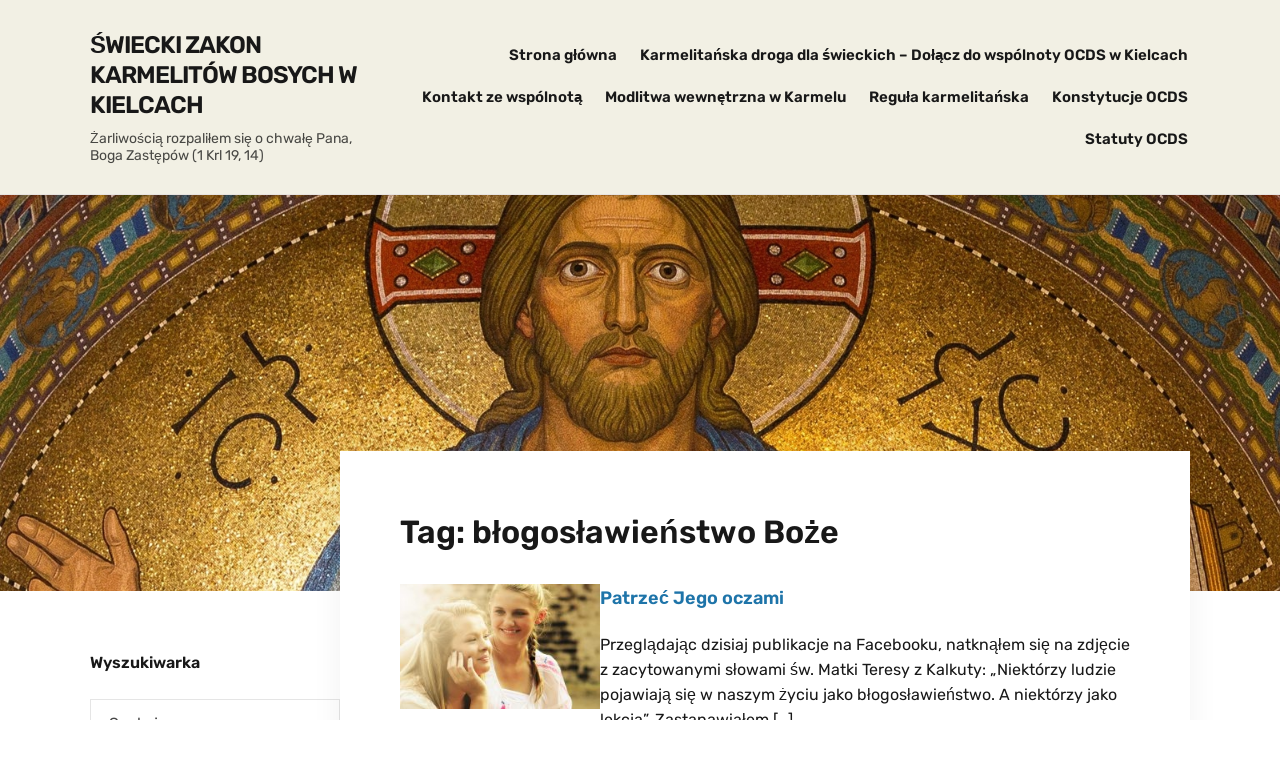

--- FILE ---
content_type: text/html; charset=UTF-8
request_url: http://ocds-kielce.pl/tag/blogoslawienstwo-boze/
body_size: 9321
content:
<!DOCTYPE html>
<html lang="pl-PL">
<head>
	<meta charset="UTF-8" />
	<meta http-equiv="X-UA-Compatible" content="IE=edge" />
	<meta name="viewport" content="width=device-width, initial-scale=1.0" />
<link rel="profile" href="//gmpg.org/xfn/11" />
	<title>błogosławieństwo Boże &#8211; Świecki Zakon Karmelitów Bosych w Kielcach</title>
<meta name='robots' content='max-image-preview:large' />
<link rel="alternate" type="application/rss+xml" title="Świecki Zakon Karmelitów Bosych w Kielcach &raquo; Kanał z wpisami" href="http://ocds-kielce.pl/feed/" />
<link rel="alternate" type="application/rss+xml" title="Świecki Zakon Karmelitów Bosych w Kielcach &raquo; Kanał z komentarzami" href="http://ocds-kielce.pl/comments/feed/" />
<link rel="alternate" type="application/rss+xml" title="Świecki Zakon Karmelitów Bosych w Kielcach &raquo; Kanał z wpisami otagowanymi jako błogosławieństwo Boże" href="http://ocds-kielce.pl/tag/blogoslawienstwo-boze/feed/" />
<script type="text/javascript">
window._wpemojiSettings = {"baseUrl":"https:\/\/s.w.org\/images\/core\/emoji\/14.0.0\/72x72\/","ext":".png","svgUrl":"https:\/\/s.w.org\/images\/core\/emoji\/14.0.0\/svg\/","svgExt":".svg","source":{"concatemoji":"http:\/\/ocds-kielce.pl\/wp-includes\/js\/wp-emoji-release.min.js?ver=6.2.8"}};
/*! This file is auto-generated */
!function(e,a,t){var n,r,o,i=a.createElement("canvas"),p=i.getContext&&i.getContext("2d");function s(e,t){p.clearRect(0,0,i.width,i.height),p.fillText(e,0,0);e=i.toDataURL();return p.clearRect(0,0,i.width,i.height),p.fillText(t,0,0),e===i.toDataURL()}function c(e){var t=a.createElement("script");t.src=e,t.defer=t.type="text/javascript",a.getElementsByTagName("head")[0].appendChild(t)}for(o=Array("flag","emoji"),t.supports={everything:!0,everythingExceptFlag:!0},r=0;r<o.length;r++)t.supports[o[r]]=function(e){if(p&&p.fillText)switch(p.textBaseline="top",p.font="600 32px Arial",e){case"flag":return s("\ud83c\udff3\ufe0f\u200d\u26a7\ufe0f","\ud83c\udff3\ufe0f\u200b\u26a7\ufe0f")?!1:!s("\ud83c\uddfa\ud83c\uddf3","\ud83c\uddfa\u200b\ud83c\uddf3")&&!s("\ud83c\udff4\udb40\udc67\udb40\udc62\udb40\udc65\udb40\udc6e\udb40\udc67\udb40\udc7f","\ud83c\udff4\u200b\udb40\udc67\u200b\udb40\udc62\u200b\udb40\udc65\u200b\udb40\udc6e\u200b\udb40\udc67\u200b\udb40\udc7f");case"emoji":return!s("\ud83e\udef1\ud83c\udffb\u200d\ud83e\udef2\ud83c\udfff","\ud83e\udef1\ud83c\udffb\u200b\ud83e\udef2\ud83c\udfff")}return!1}(o[r]),t.supports.everything=t.supports.everything&&t.supports[o[r]],"flag"!==o[r]&&(t.supports.everythingExceptFlag=t.supports.everythingExceptFlag&&t.supports[o[r]]);t.supports.everythingExceptFlag=t.supports.everythingExceptFlag&&!t.supports.flag,t.DOMReady=!1,t.readyCallback=function(){t.DOMReady=!0},t.supports.everything||(n=function(){t.readyCallback()},a.addEventListener?(a.addEventListener("DOMContentLoaded",n,!1),e.addEventListener("load",n,!1)):(e.attachEvent("onload",n),a.attachEvent("onreadystatechange",function(){"complete"===a.readyState&&t.readyCallback()})),(e=t.source||{}).concatemoji?c(e.concatemoji):e.wpemoji&&e.twemoji&&(c(e.twemoji),c(e.wpemoji)))}(window,document,window._wpemojiSettings);
</script>
<style type="text/css">
img.wp-smiley,
img.emoji {
	display: inline !important;
	border: none !important;
	box-shadow: none !important;
	height: 1em !important;
	width: 1em !important;
	margin: 0 0.07em !important;
	vertical-align: -0.1em !important;
	background: none !important;
	padding: 0 !important;
}
</style>
	<link rel='stylesheet' id='validate-engine-css-css' href='http://ocds-kielce.pl/wp-content/plugins/wysija-newsletters/css/validationEngine.jquery.css?ver=2.11' type='text/css' media='all' />
<link rel='stylesheet' id='wp-block-library-css' href='http://ocds-kielce.pl/wp-includes/css/dist/block-library/style.min.css?ver=6.2.8' type='text/css' media='all' />
<link rel='stylesheet' id='classic-theme-styles-css' href='http://ocds-kielce.pl/wp-includes/css/classic-themes.min.css?ver=6.2.8' type='text/css' media='all' />
<style id='global-styles-inline-css' type='text/css'>
body{--wp--preset--color--black: #000000;--wp--preset--color--cyan-bluish-gray: #abb8c3;--wp--preset--color--white: #ffffff;--wp--preset--color--pale-pink: #f78da7;--wp--preset--color--vivid-red: #cf2e2e;--wp--preset--color--luminous-vivid-orange: #ff6900;--wp--preset--color--luminous-vivid-amber: #fcb900;--wp--preset--color--light-green-cyan: #7bdcb5;--wp--preset--color--vivid-green-cyan: #00d084;--wp--preset--color--pale-cyan-blue: #8ed1fc;--wp--preset--color--vivid-cyan-blue: #0693e3;--wp--preset--color--vivid-purple: #9b51e0;--wp--preset--gradient--vivid-cyan-blue-to-vivid-purple: linear-gradient(135deg,rgba(6,147,227,1) 0%,rgb(155,81,224) 100%);--wp--preset--gradient--light-green-cyan-to-vivid-green-cyan: linear-gradient(135deg,rgb(122,220,180) 0%,rgb(0,208,130) 100%);--wp--preset--gradient--luminous-vivid-amber-to-luminous-vivid-orange: linear-gradient(135deg,rgba(252,185,0,1) 0%,rgba(255,105,0,1) 100%);--wp--preset--gradient--luminous-vivid-orange-to-vivid-red: linear-gradient(135deg,rgba(255,105,0,1) 0%,rgb(207,46,46) 100%);--wp--preset--gradient--very-light-gray-to-cyan-bluish-gray: linear-gradient(135deg,rgb(238,238,238) 0%,rgb(169,184,195) 100%);--wp--preset--gradient--cool-to-warm-spectrum: linear-gradient(135deg,rgb(74,234,220) 0%,rgb(151,120,209) 20%,rgb(207,42,186) 40%,rgb(238,44,130) 60%,rgb(251,105,98) 80%,rgb(254,248,76) 100%);--wp--preset--gradient--blush-light-purple: linear-gradient(135deg,rgb(255,206,236) 0%,rgb(152,150,240) 100%);--wp--preset--gradient--blush-bordeaux: linear-gradient(135deg,rgb(254,205,165) 0%,rgb(254,45,45) 50%,rgb(107,0,62) 100%);--wp--preset--gradient--luminous-dusk: linear-gradient(135deg,rgb(255,203,112) 0%,rgb(199,81,192) 50%,rgb(65,88,208) 100%);--wp--preset--gradient--pale-ocean: linear-gradient(135deg,rgb(255,245,203) 0%,rgb(182,227,212) 50%,rgb(51,167,181) 100%);--wp--preset--gradient--electric-grass: linear-gradient(135deg,rgb(202,248,128) 0%,rgb(113,206,126) 100%);--wp--preset--gradient--midnight: linear-gradient(135deg,rgb(2,3,129) 0%,rgb(40,116,252) 100%);--wp--preset--duotone--dark-grayscale: url('#wp-duotone-dark-grayscale');--wp--preset--duotone--grayscale: url('#wp-duotone-grayscale');--wp--preset--duotone--purple-yellow: url('#wp-duotone-purple-yellow');--wp--preset--duotone--blue-red: url('#wp-duotone-blue-red');--wp--preset--duotone--midnight: url('#wp-duotone-midnight');--wp--preset--duotone--magenta-yellow: url('#wp-duotone-magenta-yellow');--wp--preset--duotone--purple-green: url('#wp-duotone-purple-green');--wp--preset--duotone--blue-orange: url('#wp-duotone-blue-orange');--wp--preset--font-size--small: 13px;--wp--preset--font-size--medium: 20px;--wp--preset--font-size--large: 36px;--wp--preset--font-size--x-large: 42px;--wp--preset--spacing--20: 0.44rem;--wp--preset--spacing--30: 0.67rem;--wp--preset--spacing--40: 1rem;--wp--preset--spacing--50: 1.5rem;--wp--preset--spacing--60: 2.25rem;--wp--preset--spacing--70: 3.38rem;--wp--preset--spacing--80: 5.06rem;--wp--preset--shadow--natural: 6px 6px 9px rgba(0, 0, 0, 0.2);--wp--preset--shadow--deep: 12px 12px 50px rgba(0, 0, 0, 0.4);--wp--preset--shadow--sharp: 6px 6px 0px rgba(0, 0, 0, 0.2);--wp--preset--shadow--outlined: 6px 6px 0px -3px rgba(255, 255, 255, 1), 6px 6px rgba(0, 0, 0, 1);--wp--preset--shadow--crisp: 6px 6px 0px rgba(0, 0, 0, 1);}:where(.is-layout-flex){gap: 0.5em;}body .is-layout-flow > .alignleft{float: left;margin-inline-start: 0;margin-inline-end: 2em;}body .is-layout-flow > .alignright{float: right;margin-inline-start: 2em;margin-inline-end: 0;}body .is-layout-flow > .aligncenter{margin-left: auto !important;margin-right: auto !important;}body .is-layout-constrained > .alignleft{float: left;margin-inline-start: 0;margin-inline-end: 2em;}body .is-layout-constrained > .alignright{float: right;margin-inline-start: 2em;margin-inline-end: 0;}body .is-layout-constrained > .aligncenter{margin-left: auto !important;margin-right: auto !important;}body .is-layout-constrained > :where(:not(.alignleft):not(.alignright):not(.alignfull)){max-width: var(--wp--style--global--content-size);margin-left: auto !important;margin-right: auto !important;}body .is-layout-constrained > .alignwide{max-width: var(--wp--style--global--wide-size);}body .is-layout-flex{display: flex;}body .is-layout-flex{flex-wrap: wrap;align-items: center;}body .is-layout-flex > *{margin: 0;}:where(.wp-block-columns.is-layout-flex){gap: 2em;}.has-black-color{color: var(--wp--preset--color--black) !important;}.has-cyan-bluish-gray-color{color: var(--wp--preset--color--cyan-bluish-gray) !important;}.has-white-color{color: var(--wp--preset--color--white) !important;}.has-pale-pink-color{color: var(--wp--preset--color--pale-pink) !important;}.has-vivid-red-color{color: var(--wp--preset--color--vivid-red) !important;}.has-luminous-vivid-orange-color{color: var(--wp--preset--color--luminous-vivid-orange) !important;}.has-luminous-vivid-amber-color{color: var(--wp--preset--color--luminous-vivid-amber) !important;}.has-light-green-cyan-color{color: var(--wp--preset--color--light-green-cyan) !important;}.has-vivid-green-cyan-color{color: var(--wp--preset--color--vivid-green-cyan) !important;}.has-pale-cyan-blue-color{color: var(--wp--preset--color--pale-cyan-blue) !important;}.has-vivid-cyan-blue-color{color: var(--wp--preset--color--vivid-cyan-blue) !important;}.has-vivid-purple-color{color: var(--wp--preset--color--vivid-purple) !important;}.has-black-background-color{background-color: var(--wp--preset--color--black) !important;}.has-cyan-bluish-gray-background-color{background-color: var(--wp--preset--color--cyan-bluish-gray) !important;}.has-white-background-color{background-color: var(--wp--preset--color--white) !important;}.has-pale-pink-background-color{background-color: var(--wp--preset--color--pale-pink) !important;}.has-vivid-red-background-color{background-color: var(--wp--preset--color--vivid-red) !important;}.has-luminous-vivid-orange-background-color{background-color: var(--wp--preset--color--luminous-vivid-orange) !important;}.has-luminous-vivid-amber-background-color{background-color: var(--wp--preset--color--luminous-vivid-amber) !important;}.has-light-green-cyan-background-color{background-color: var(--wp--preset--color--light-green-cyan) !important;}.has-vivid-green-cyan-background-color{background-color: var(--wp--preset--color--vivid-green-cyan) !important;}.has-pale-cyan-blue-background-color{background-color: var(--wp--preset--color--pale-cyan-blue) !important;}.has-vivid-cyan-blue-background-color{background-color: var(--wp--preset--color--vivid-cyan-blue) !important;}.has-vivid-purple-background-color{background-color: var(--wp--preset--color--vivid-purple) !important;}.has-black-border-color{border-color: var(--wp--preset--color--black) !important;}.has-cyan-bluish-gray-border-color{border-color: var(--wp--preset--color--cyan-bluish-gray) !important;}.has-white-border-color{border-color: var(--wp--preset--color--white) !important;}.has-pale-pink-border-color{border-color: var(--wp--preset--color--pale-pink) !important;}.has-vivid-red-border-color{border-color: var(--wp--preset--color--vivid-red) !important;}.has-luminous-vivid-orange-border-color{border-color: var(--wp--preset--color--luminous-vivid-orange) !important;}.has-luminous-vivid-amber-border-color{border-color: var(--wp--preset--color--luminous-vivid-amber) !important;}.has-light-green-cyan-border-color{border-color: var(--wp--preset--color--light-green-cyan) !important;}.has-vivid-green-cyan-border-color{border-color: var(--wp--preset--color--vivid-green-cyan) !important;}.has-pale-cyan-blue-border-color{border-color: var(--wp--preset--color--pale-cyan-blue) !important;}.has-vivid-cyan-blue-border-color{border-color: var(--wp--preset--color--vivid-cyan-blue) !important;}.has-vivid-purple-border-color{border-color: var(--wp--preset--color--vivid-purple) !important;}.has-vivid-cyan-blue-to-vivid-purple-gradient-background{background: var(--wp--preset--gradient--vivid-cyan-blue-to-vivid-purple) !important;}.has-light-green-cyan-to-vivid-green-cyan-gradient-background{background: var(--wp--preset--gradient--light-green-cyan-to-vivid-green-cyan) !important;}.has-luminous-vivid-amber-to-luminous-vivid-orange-gradient-background{background: var(--wp--preset--gradient--luminous-vivid-amber-to-luminous-vivid-orange) !important;}.has-luminous-vivid-orange-to-vivid-red-gradient-background{background: var(--wp--preset--gradient--luminous-vivid-orange-to-vivid-red) !important;}.has-very-light-gray-to-cyan-bluish-gray-gradient-background{background: var(--wp--preset--gradient--very-light-gray-to-cyan-bluish-gray) !important;}.has-cool-to-warm-spectrum-gradient-background{background: var(--wp--preset--gradient--cool-to-warm-spectrum) !important;}.has-blush-light-purple-gradient-background{background: var(--wp--preset--gradient--blush-light-purple) !important;}.has-blush-bordeaux-gradient-background{background: var(--wp--preset--gradient--blush-bordeaux) !important;}.has-luminous-dusk-gradient-background{background: var(--wp--preset--gradient--luminous-dusk) !important;}.has-pale-ocean-gradient-background{background: var(--wp--preset--gradient--pale-ocean) !important;}.has-electric-grass-gradient-background{background: var(--wp--preset--gradient--electric-grass) !important;}.has-midnight-gradient-background{background: var(--wp--preset--gradient--midnight) !important;}.has-small-font-size{font-size: var(--wp--preset--font-size--small) !important;}.has-medium-font-size{font-size: var(--wp--preset--font-size--medium) !important;}.has-large-font-size{font-size: var(--wp--preset--font-size--large) !important;}.has-x-large-font-size{font-size: var(--wp--preset--font-size--x-large) !important;}
.wp-block-navigation a:where(:not(.wp-element-button)){color: inherit;}
:where(.wp-block-columns.is-layout-flex){gap: 2em;}
.wp-block-pullquote{font-size: 1.5em;line-height: 1.6;}
</style>
<link rel='stylesheet' id='faith-style-css' href='http://ocds-kielce.pl/wp-content/themes/faith/style.css?ver=1.2.12' type='text/css' media='all' />
<link rel='stylesheet' id='ilovewp-icomoon-css' href='http://ocds-kielce.pl/wp-content/themes/faith/css/icomoon.css?ver=1.2.12' type='text/css' media='all' />
<script type='text/javascript' src='http://ocds-kielce.pl/wp-includes/js/jquery/jquery.min.js?ver=3.6.4' id='jquery-core-js'></script>
<script type='text/javascript' src='http://ocds-kielce.pl/wp-includes/js/jquery/jquery-migrate.min.js?ver=3.4.0' id='jquery-migrate-js'></script>
<script type='text/javascript' src='http://ocds-kielce.pl/wp-content/themes/faith/js/superfish.min.js?ver=1' id='jquery-superfish-js'></script>
<script type='text/javascript' src='http://ocds-kielce.pl/wp-content/themes/faith/js/jquery.flexslider-min.js?ver=1' id='jquery-flexslider-js'></script>
<link rel="https://api.w.org/" href="http://ocds-kielce.pl/wp-json/" /><link rel="alternate" type="application/json" href="http://ocds-kielce.pl/wp-json/wp/v2/tags/135" /><link rel="EditURI" type="application/rsd+xml" title="RSD" href="http://ocds-kielce.pl/xmlrpc.php?rsd" />
<link rel="wlwmanifest" type="application/wlwmanifest+xml" href="http://ocds-kielce.pl/wp-includes/wlwmanifest.xml" />
<meta name="generator" content="WordPress 6.2.8" />
<link rel="icon" href="http://ocds-kielce.pl/wp-content/uploads/2013/10/logo-ocds.jpg" sizes="32x32" />
<link rel="icon" href="http://ocds-kielce.pl/wp-content/uploads/2013/10/logo-ocds.jpg" sizes="192x192" />
<link rel="apple-touch-icon" href="http://ocds-kielce.pl/wp-content/uploads/2013/10/logo-ocds.jpg" />
<meta name="msapplication-TileImage" content="http://ocds-kielce.pl/wp-content/uploads/2013/10/logo-ocds.jpg" />

</head>

<body class="archive tag tag-blogoslawienstwo-boze tag-135 wp-embed-responsive page-header-default ">

<svg xmlns="http://www.w3.org/2000/svg" viewBox="0 0 0 0" width="0" height="0" focusable="false" role="none" style="visibility: hidden; position: absolute; left: -9999px; overflow: hidden;" ><defs><filter id="wp-duotone-dark-grayscale"><feColorMatrix color-interpolation-filters="sRGB" type="matrix" values=" .299 .587 .114 0 0 .299 .587 .114 0 0 .299 .587 .114 0 0 .299 .587 .114 0 0 " /><feComponentTransfer color-interpolation-filters="sRGB" ><feFuncR type="table" tableValues="0 0.49803921568627" /><feFuncG type="table" tableValues="0 0.49803921568627" /><feFuncB type="table" tableValues="0 0.49803921568627" /><feFuncA type="table" tableValues="1 1" /></feComponentTransfer><feComposite in2="SourceGraphic" operator="in" /></filter></defs></svg><svg xmlns="http://www.w3.org/2000/svg" viewBox="0 0 0 0" width="0" height="0" focusable="false" role="none" style="visibility: hidden; position: absolute; left: -9999px; overflow: hidden;" ><defs><filter id="wp-duotone-grayscale"><feColorMatrix color-interpolation-filters="sRGB" type="matrix" values=" .299 .587 .114 0 0 .299 .587 .114 0 0 .299 .587 .114 0 0 .299 .587 .114 0 0 " /><feComponentTransfer color-interpolation-filters="sRGB" ><feFuncR type="table" tableValues="0 1" /><feFuncG type="table" tableValues="0 1" /><feFuncB type="table" tableValues="0 1" /><feFuncA type="table" tableValues="1 1" /></feComponentTransfer><feComposite in2="SourceGraphic" operator="in" /></filter></defs></svg><svg xmlns="http://www.w3.org/2000/svg" viewBox="0 0 0 0" width="0" height="0" focusable="false" role="none" style="visibility: hidden; position: absolute; left: -9999px; overflow: hidden;" ><defs><filter id="wp-duotone-purple-yellow"><feColorMatrix color-interpolation-filters="sRGB" type="matrix" values=" .299 .587 .114 0 0 .299 .587 .114 0 0 .299 .587 .114 0 0 .299 .587 .114 0 0 " /><feComponentTransfer color-interpolation-filters="sRGB" ><feFuncR type="table" tableValues="0.54901960784314 0.98823529411765" /><feFuncG type="table" tableValues="0 1" /><feFuncB type="table" tableValues="0.71764705882353 0.25490196078431" /><feFuncA type="table" tableValues="1 1" /></feComponentTransfer><feComposite in2="SourceGraphic" operator="in" /></filter></defs></svg><svg xmlns="http://www.w3.org/2000/svg" viewBox="0 0 0 0" width="0" height="0" focusable="false" role="none" style="visibility: hidden; position: absolute; left: -9999px; overflow: hidden;" ><defs><filter id="wp-duotone-blue-red"><feColorMatrix color-interpolation-filters="sRGB" type="matrix" values=" .299 .587 .114 0 0 .299 .587 .114 0 0 .299 .587 .114 0 0 .299 .587 .114 0 0 " /><feComponentTransfer color-interpolation-filters="sRGB" ><feFuncR type="table" tableValues="0 1" /><feFuncG type="table" tableValues="0 0.27843137254902" /><feFuncB type="table" tableValues="0.5921568627451 0.27843137254902" /><feFuncA type="table" tableValues="1 1" /></feComponentTransfer><feComposite in2="SourceGraphic" operator="in" /></filter></defs></svg><svg xmlns="http://www.w3.org/2000/svg" viewBox="0 0 0 0" width="0" height="0" focusable="false" role="none" style="visibility: hidden; position: absolute; left: -9999px; overflow: hidden;" ><defs><filter id="wp-duotone-midnight"><feColorMatrix color-interpolation-filters="sRGB" type="matrix" values=" .299 .587 .114 0 0 .299 .587 .114 0 0 .299 .587 .114 0 0 .299 .587 .114 0 0 " /><feComponentTransfer color-interpolation-filters="sRGB" ><feFuncR type="table" tableValues="0 0" /><feFuncG type="table" tableValues="0 0.64705882352941" /><feFuncB type="table" tableValues="0 1" /><feFuncA type="table" tableValues="1 1" /></feComponentTransfer><feComposite in2="SourceGraphic" operator="in" /></filter></defs></svg><svg xmlns="http://www.w3.org/2000/svg" viewBox="0 0 0 0" width="0" height="0" focusable="false" role="none" style="visibility: hidden; position: absolute; left: -9999px; overflow: hidden;" ><defs><filter id="wp-duotone-magenta-yellow"><feColorMatrix color-interpolation-filters="sRGB" type="matrix" values=" .299 .587 .114 0 0 .299 .587 .114 0 0 .299 .587 .114 0 0 .299 .587 .114 0 0 " /><feComponentTransfer color-interpolation-filters="sRGB" ><feFuncR type="table" tableValues="0.78039215686275 1" /><feFuncG type="table" tableValues="0 0.94901960784314" /><feFuncB type="table" tableValues="0.35294117647059 0.47058823529412" /><feFuncA type="table" tableValues="1 1" /></feComponentTransfer><feComposite in2="SourceGraphic" operator="in" /></filter></defs></svg><svg xmlns="http://www.w3.org/2000/svg" viewBox="0 0 0 0" width="0" height="0" focusable="false" role="none" style="visibility: hidden; position: absolute; left: -9999px; overflow: hidden;" ><defs><filter id="wp-duotone-purple-green"><feColorMatrix color-interpolation-filters="sRGB" type="matrix" values=" .299 .587 .114 0 0 .299 .587 .114 0 0 .299 .587 .114 0 0 .299 .587 .114 0 0 " /><feComponentTransfer color-interpolation-filters="sRGB" ><feFuncR type="table" tableValues="0.65098039215686 0.40392156862745" /><feFuncG type="table" tableValues="0 1" /><feFuncB type="table" tableValues="0.44705882352941 0.4" /><feFuncA type="table" tableValues="1 1" /></feComponentTransfer><feComposite in2="SourceGraphic" operator="in" /></filter></defs></svg><svg xmlns="http://www.w3.org/2000/svg" viewBox="0 0 0 0" width="0" height="0" focusable="false" role="none" style="visibility: hidden; position: absolute; left: -9999px; overflow: hidden;" ><defs><filter id="wp-duotone-blue-orange"><feColorMatrix color-interpolation-filters="sRGB" type="matrix" values=" .299 .587 .114 0 0 .299 .587 .114 0 0 .299 .587 .114 0 0 .299 .587 .114 0 0 " /><feComponentTransfer color-interpolation-filters="sRGB" ><feFuncR type="table" tableValues="0.098039215686275 1" /><feFuncG type="table" tableValues="0 0.66274509803922" /><feFuncB type="table" tableValues="0.84705882352941 0.41960784313725" /><feFuncA type="table" tableValues="1 1" /></feComponentTransfer><feComposite in2="SourceGraphic" operator="in" /></filter></defs></svg>
<div id="container">

	<a class="skip-link screen-reader-text" href="#site-main">Skip to content</a>
	<header class="site-header" role="banner">
	
		<div class="wrapper wrapper-header">

			<div id="site-branding">				<p class="site-title"><a href="http://ocds-kielce.pl/" rel="home">Świecki Zakon Karmelitów Bosych w Kielcach</a></p>
				<p class="site-description">Żarliwością rozpaliłem się o chwałę Pana, Boga Zastępów (1 Krl 19, 14)</p>			</div><!-- #site-branding -->
			<div id="site-header-navigation">

				<span id="site-mobile-menu-toggle">
	<button class="site-toggle-anchor">
		<span class="site-toggle-icon site-toggle-icon-open is-visible icon-icomoon ilovewp-icon-bars"></span>
		<span class="site-toggle-label site-toggle-label-open is-visible">Menu</span>
		<span class="site-toggle-icon site-toggle-icon-close icon-icomoon ilovewp-icon-bars"></span>
		<span class="site-toggle-label site-toggle-label-close">Menu</span>
	</button><!-- .site-toggle-anchor -->
</span><!-- #site-mobile-menu-toggle --><div id="site-mobile-menu">
	<div class="menu-wrapper">

				<nav class="mobile-menu" aria-label="Mobile Menu">
			<ul id="menu-menu-glowne" class="menu"><li id="menu-item-599" class="menu-item menu-item-type-custom menu-item-object-custom menu-item-home menu-item-599"><a href="http://ocds-kielce.pl">Strona główna</a></li>
<li id="menu-item-596" class="menu-item menu-item-type-post_type menu-item-object-page menu-item-home menu-item-596"><a href="http://ocds-kielce.pl/">Karmelitańska droga dla świeckich – Dołącz do wspólnoty OCDS w Kielcach</a></li>
<li id="menu-item-597" class="menu-item menu-item-type-post_type menu-item-object-page menu-item-597"><a href="http://ocds-kielce.pl/kontakt-ze-wspolnota/">Kontakt ze wspólnotą</a></li>
<li id="menu-item-598" class="menu-item menu-item-type-post_type menu-item-object-page menu-item-598"><a href="http://ocds-kielce.pl/modlitwa-wewnetrzna-w-karmelu/">Modlitwa wewnętrzna w Karmelu</a></li>
<li id="menu-item-834" class="menu-item menu-item-type-post_type menu-item-object-page menu-item-834"><a href="http://ocds-kielce.pl/regula-karmelitanska/">Reguła karmelitańska</a></li>
<li id="menu-item-838" class="menu-item menu-item-type-post_type menu-item-object-page menu-item-838"><a href="http://ocds-kielce.pl/konstytucje-ocds/">Konstytucje OCDS</a></li>
<li id="menu-item-842" class="menu-item menu-item-type-post_type menu-item-object-page menu-item-842"><a href="http://ocds-kielce.pl/statuty-ocds/">Statuty OCDS</a></li>
</ul>		</nav><!-- .mobile-menu -->
	</div><!-- .menu-wrapper -->
</div><!-- #site-mobile-menu -->	
				
				<nav id="faith-site-menu-main">
					<ul id="menu-main-menu" class="navbar-nav dropdown sf-menu"><li class="menu-item menu-item-type-custom menu-item-object-custom menu-item-home menu-item-599"><a href="http://ocds-kielce.pl">Strona główna</a></li>
<li class="menu-item menu-item-type-post_type menu-item-object-page menu-item-home menu-item-596"><a href="http://ocds-kielce.pl/">Karmelitańska droga dla świeckich – Dołącz do wspólnoty OCDS w Kielcach</a></li>
<li class="menu-item menu-item-type-post_type menu-item-object-page menu-item-597"><a href="http://ocds-kielce.pl/kontakt-ze-wspolnota/">Kontakt ze wspólnotą</a></li>
<li class="menu-item menu-item-type-post_type menu-item-object-page menu-item-598"><a href="http://ocds-kielce.pl/modlitwa-wewnetrzna-w-karmelu/">Modlitwa wewnętrzna w Karmelu</a></li>
<li class="menu-item menu-item-type-post_type menu-item-object-page menu-item-834"><a href="http://ocds-kielce.pl/regula-karmelitanska/">Reguła karmelitańska</a></li>
<li class="menu-item menu-item-type-post_type menu-item-object-page menu-item-838"><a href="http://ocds-kielce.pl/konstytucje-ocds/">Konstytucje OCDS</a></li>
<li class="menu-item menu-item-type-post_type menu-item-object-page menu-item-842"><a href="http://ocds-kielce.pl/statuty-ocds/">Statuty OCDS</a></li>
</ul>				</nav><!-- #menu-main -->
			
			</div><!-- #site-header-navigation -->
						
		</div><!-- .wrapper .wrapper-header -->

	</header><!-- .site-header -->
		<div id="ilovewp-hero" class="ilovewp-hero-withimage">
		<div class="ilovewp-hero-wrapper" style="background-image: url(http://ocds-kielce.pl/wp-content/uploads/2017/05/ocds_1600_2.jpg);">
		</div><!-- .ilovewp-hero-wrapper -->
	</div><!-- #ilovewp-hero -->
	
	<div id="site-main" class="page-has-frame page-has-image">

		<div class="wrapper wrapper-main">
			
			<main id="site-content" class="site-main" role="main">
			
				<div class="site-content-wrapper">

					<div class="ilovewp-page-intro ilovewp-archive-intro">
						<h1 class="title-page">Tag: <span>błogosławieństwo Boże</span></h1>					</div><!-- .ilovewp-page-intro -->

										
										<ul id="recent-posts" class="ilovewp-posts ilovewp-posts-archive">
							
						


<li class="ilovewp-post ilovewp-post-archive ilovewp-post-1 post-654 post type-post status-publish format-standard has-post-thumbnail hentry category-formacja-swieckiego-karmelity category-karmelitanskie-zamyslenia tag-blogoslawienstwo-boze tag-jednosc-z-bogiem tag-milosc-blizniego tag-relacje">

	<article id="post-654">
	
				<div class="post-cover-wrapper">
			<div class="post-cover">
				<a href="http://ocds-kielce.pl/2017/06/24/patrzec-jego-oczami/" title="Patrzeć Jego oczami">
				<img width="200" height="125" src="http://ocds-kielce.pl/wp-content/uploads/2017/06/patrzec-240x150.jpg" class="attachment-post-thumbnail size-post-thumbnail wp-post-image" alt="" decoding="async" />				</a>
			</div><!-- .post-cover -->
		</div><!-- .post-cover-wrapper -->
			
		<div class="post-preview">
			<h2 class="title-post"><a href="http://ocds-kielce.pl/2017/06/24/patrzec-jego-oczami/" rel="bookmark">Patrzeć Jego oczami</a></h2>			<p class="post-excerpt">Przeglądając dzisiaj publikacje na Facebooku, natknąłem się na zdjęcie z zacytowanymi słowami św. Matki Teresy z Kalkuty: &#8222;Niektórzy ludzie pojawiają się w naszym życiu jako błogosławieństwo. A niektórzy jako lekcja&#8221;. Zastanawiałem [&hellip;]</p>
						<p class="post-meta">
				<span class="posted-on"><time class="entry-date published" datetime="2017-06-24T19:00:03+02:00"><a href="http://ocds-kielce.pl/2017/06/24/patrzec-jego-oczami/" title="Patrzeć Jego oczami">24 czerwca 2017</a></time></span>
				<span class="post-meta-category"><a href="http://ocds-kielce.pl/category/formacja-swieckiego-karmelity/" rel="category tag">Formacja Świeckiego Karmelity</a>, <a href="http://ocds-kielce.pl/category/karmelitanskie-zamyslenia/" rel="category tag">Karmelitańskie zamyślenia</a></span>
			</p><!-- .post-meta -->
					</div><!-- .post-preview -->
	
	</article><!-- #post-654 -->

</li><!-- .ilovewp-post .ilovewp-post-archive -->

		
										
					</ul><!-- .ilovewp-posts .ilovewp-posts-archive -->
		
										
				</div><!-- .site-content-wrapper -->
				
			</main><!-- #site-content -->
			
			
<aside id="site-aside" role="complementary">

	<div class="site-aside-wrapper">
	
		
		<div id="search-2" class="widget widget_search"><p class="widget-title">Wyszukiwarka</p><form role="search" method="get" class="search-form" action="http://ocds-kielce.pl/">
				<label>
					<span class="screen-reader-text">Szukaj:</span>
					<input type="search" class="search-field" placeholder="Szukaj &hellip;" value="" name="s" />
				</label>
				<input type="submit" class="search-submit" value="Szukaj" />
			</form></div><div id="categories-2" class="widget widget_categories"><p class="widget-title">Kategorie</p>
			<ul>
					<li class="cat-item cat-item-1"><a href="http://ocds-kielce.pl/category/bez-kategorii/">Bez kategorii</a>
</li>
	<li class="cat-item cat-item-127"><a href="http://ocds-kielce.pl/category/cytaty/">Cytaty</a>
</li>
	<li class="cat-item cat-item-8"><a href="http://ocds-kielce.pl/category/formacja-swieckiego-karmelity/">Formacja Świeckiego Karmelity</a>
</li>
	<li class="cat-item cat-item-36"><a href="http://ocds-kielce.pl/category/inne/">Inne</a>
</li>
	<li class="cat-item cat-item-3"><a href="http://ocds-kielce.pl/category/karmelitanskie-zamyslenia/">Karmelitańskie zamyślenia</a>
</li>
	<li class="cat-item cat-item-12"><a href="http://ocds-kielce.pl/category/modlitwa/">Modlitwa</a>
</li>
	<li class="cat-item cat-item-125"><a href="http://ocds-kielce.pl/category/motywacja/">Motywacja</a>
</li>
	<li class="cat-item cat-item-5"><a href="http://ocds-kielce.pl/category/nasi-swieci/">Nasi święci</a>
</li>
	<li class="cat-item cat-item-171"><a href="http://ocds-kielce.pl/category/rozwazania-ewangelii/">Rozważania Ewangelii</a>
</li>
	<li class="cat-item cat-item-2"><a href="http://ocds-kielce.pl/category/strona-www/">Strona WWW</a>
</li>
	<li class="cat-item cat-item-9"><a href="http://ocds-kielce.pl/category/wartosciowe-wydawnictwa/">Wartościowe wydawnictwa</a>
</li>
	<li class="cat-item cat-item-4"><a href="http://ocds-kielce.pl/category/zycie-wspolnoty/">Życie wspólnoty</a>
</li>
			</ul>

			</div><div id="nav_menu-2" class="widget widget_nav_menu"><p class="widget-title">Miejsca polecane </p><div class="menu-miejsca-polecane-w-sieci-container"><ul id="menu-miejsca-polecane-w-sieci" class="menu"><li id="menu-item-91" class="menu-item menu-item-type-custom menu-item-object-custom menu-item-91"><a title="Prowincja Krakowska OCDS" href="http://ocds.org.pl/">Prowincja Krakowska OCDS</a></li>
<li id="menu-item-92" class="menu-item menu-item-type-custom menu-item-object-custom menu-item-92"><a title="Modlitwa rekolekcje w ciszy" href="http://www.dom-modlitwy.com">Karmelitański Dom Modlitwy w Piotrkowicach</a></li>
<li id="menu-item-90" class="menu-item menu-item-type-custom menu-item-object-custom menu-item-90"><a href="http://e-religijne.pl">Katolicki sklep &#8211; księgarnia internetowa</a></li>
<li id="menu-item-312" class="menu-item menu-item-type-custom menu-item-object-custom menu-item-312"><a title="Szkaplerz karmelitański" href="http://szkaplerz.pl/szata/index.php">Szkaplerz karmelitański</a></li>
</ul></div></div><div id="archives-2" class="widget widget_archive"><p class="widget-title">Archiwa</p>		<label class="screen-reader-text" for="archives-dropdown-2">Archiwa</label>
		<select id="archives-dropdown-2" name="archive-dropdown">
			
			<option value="">Wybierz miesiąc</option>
				<option value='http://ocds-kielce.pl/2023/04/'> kwiecień 2023 </option>
	<option value='http://ocds-kielce.pl/2022/03/'> marzec 2022 </option>
	<option value='http://ocds-kielce.pl/2021/11/'> listopad 2021 </option>
	<option value='http://ocds-kielce.pl/2021/10/'> październik 2021 </option>
	<option value='http://ocds-kielce.pl/2021/09/'> wrzesień 2021 </option>
	<option value='http://ocds-kielce.pl/2021/05/'> maj 2021 </option>
	<option value='http://ocds-kielce.pl/2019/03/'> marzec 2019 </option>
	<option value='http://ocds-kielce.pl/2019/02/'> luty 2019 </option>
	<option value='http://ocds-kielce.pl/2019/01/'> styczeń 2019 </option>
	<option value='http://ocds-kielce.pl/2018/11/'> listopad 2018 </option>
	<option value='http://ocds-kielce.pl/2018/10/'> październik 2018 </option>
	<option value='http://ocds-kielce.pl/2018/09/'> wrzesień 2018 </option>
	<option value='http://ocds-kielce.pl/2018/04/'> kwiecień 2018 </option>
	<option value='http://ocds-kielce.pl/2017/10/'> październik 2017 </option>
	<option value='http://ocds-kielce.pl/2017/09/'> wrzesień 2017 </option>
	<option value='http://ocds-kielce.pl/2017/06/'> czerwiec 2017 </option>
	<option value='http://ocds-kielce.pl/2017/05/'> maj 2017 </option>
	<option value='http://ocds-kielce.pl/2017/03/'> marzec 2017 </option>
	<option value='http://ocds-kielce.pl/2017/02/'> luty 2017 </option>
	<option value='http://ocds-kielce.pl/2016/11/'> listopad 2016 </option>
	<option value='http://ocds-kielce.pl/2016/10/'> październik 2016 </option>
	<option value='http://ocds-kielce.pl/2016/09/'> wrzesień 2016 </option>
	<option value='http://ocds-kielce.pl/2016/08/'> sierpień 2016 </option>
	<option value='http://ocds-kielce.pl/2016/07/'> lipiec 2016 </option>
	<option value='http://ocds-kielce.pl/2016/06/'> czerwiec 2016 </option>
	<option value='http://ocds-kielce.pl/2016/05/'> maj 2016 </option>
	<option value='http://ocds-kielce.pl/2016/04/'> kwiecień 2016 </option>
	<option value='http://ocds-kielce.pl/2016/03/'> marzec 2016 </option>
	<option value='http://ocds-kielce.pl/2016/02/'> luty 2016 </option>
	<option value='http://ocds-kielce.pl/2016/01/'> styczeń 2016 </option>
	<option value='http://ocds-kielce.pl/2015/12/'> grudzień 2015 </option>
	<option value='http://ocds-kielce.pl/2015/11/'> listopad 2015 </option>
	<option value='http://ocds-kielce.pl/2015/10/'> październik 2015 </option>
	<option value='http://ocds-kielce.pl/2015/09/'> wrzesień 2015 </option>
	<option value='http://ocds-kielce.pl/2015/07/'> lipiec 2015 </option>
	<option value='http://ocds-kielce.pl/2015/06/'> czerwiec 2015 </option>
	<option value='http://ocds-kielce.pl/2015/05/'> maj 2015 </option>
	<option value='http://ocds-kielce.pl/2015/04/'> kwiecień 2015 </option>
	<option value='http://ocds-kielce.pl/2015/03/'> marzec 2015 </option>
	<option value='http://ocds-kielce.pl/2014/11/'> listopad 2014 </option>
	<option value='http://ocds-kielce.pl/2014/10/'> październik 2014 </option>
	<option value='http://ocds-kielce.pl/2014/08/'> sierpień 2014 </option>
	<option value='http://ocds-kielce.pl/2014/05/'> maj 2014 </option>
	<option value='http://ocds-kielce.pl/2014/03/'> marzec 2014 </option>
	<option value='http://ocds-kielce.pl/2014/02/'> luty 2014 </option>
	<option value='http://ocds-kielce.pl/2013/12/'> grudzień 2013 </option>
	<option value='http://ocds-kielce.pl/2013/11/'> listopad 2013 </option>
	<option value='http://ocds-kielce.pl/2013/10/'> październik 2013 </option>

		</select>

<script type="text/javascript">
/* <![CDATA[ */
(function() {
	var dropdown = document.getElementById( "archives-dropdown-2" );
	function onSelectChange() {
		if ( dropdown.options[ dropdown.selectedIndex ].value !== '' ) {
			document.location.href = this.options[ this.selectedIndex ].value;
		}
	}
	dropdown.onchange = onSelectChange;
})();
/* ]]> */
</script>
			</div>		
	</div><!-- .site-aside-wrapper -->

</aside><!-- #site-aside -->		
		</div><!-- .wrapper .wrapper-main -->

	</div><!-- #site-main -->

	<footer class="site-footer" role="contentinfo">
	
				
		<div class="wrapper wrapper-copy">
						<p>Copyright &copy; 2026 Świecki Zakon Karmelitów Bosych w Kielcach. All Rights Reserved.</p>
			<p class="copy-ilovewp"><span class="theme-credit">Theme by <a href="https://www.ilovewp.com/" rel="designer noopener external" target="_blank">ILOVEWP</a></span></p>
		</div><!-- .wrapper .wrapper-copy -->
	
	</footer><!-- .site-footer -->

</div><!-- end #container -->

<script type='text/javascript' src='http://ocds-kielce.pl/wp-content/themes/faith/js/faith.js?ver=1.2.12' id='faith-scripts-js'></script>

</body>
</html>

--- FILE ---
content_type: application/javascript
request_url: http://ocds-kielce.pl/wp-content/themes/faith/js/faith.js?ver=1.2.12
body_size: 660
content:
var faith = faith || {},
    $ = jQuery;

/** Global Variables */

var $faithDocument = $( document );

/** Activate primary menu toggles */

faith.headerMenuToggles = {

	init: function() {

		$(".site-toggle-anchor").click(function(){
			$("#site-mobile-menu").toggleClass("is-visible");
			$(".site-toggle-anchor").toggleClass("is-visible");
			$(".site-toggle-label").toggleClass("is-visible");
			$(".site-toggle-icon").toggleClass("is-visible");
		});

		$(".sub-menu-toggle").click(function(){
			$(this).next().toggleClass("is-visible");
			$(this).toggleClass("is-visible");
		});

	},

} // faith.headerMenuToggles

/** Activate superfish menu */

faith.menuSuperfish = {

	init: function() {

		$('.sf-menu').superfish({
			'speed': 'fast',
			'delay' : 0,
			'animation': {
				'height': 'show'
			}
		});

	},

} // menuSuperfish

$faithDocument.ready( function() {

	faith.menuSuperfish.init();
	faith.headerMenuToggles.init();

} );

jQuery(document).ready(function($) { 
	
	/**
	* FlexSlider - Header Images Slideshow
	*/
	jQuery("#ilovewp-hero").flexslider({
		selector: ".ilovewp-slides > .ilovewp-slide",
		animation: "slide",
		animationLoop: true,
		initDelay: 500,
		smoothHeight: false,
		slideshow: true,
		slideshowSpeed: 5000,
		pauseOnAction: true,
		pauseOnHover: false,
		controlNav: false,
		directionNav: true,
		useCSS: true,
		touch: false,
		animationSpeed: 500,
		allowOneSlide: false,
		rtl: false,
		reverse: false,
	    start: function(slider) { slider.removeClass('loading'); }
	});

});